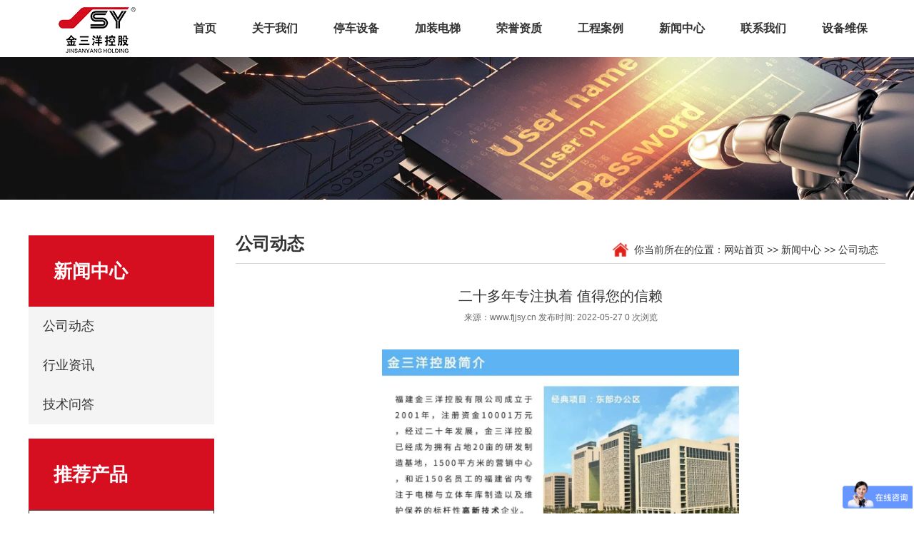

--- FILE ---
content_type: text/html; charset=utf-8
request_url: http://www.fjjsy.cn/content/125.html
body_size: 7443
content:

<!doctype html>
<html>
<head>
    <meta http-equiv="Content-Type" content="text/html; charset=utf-8" />
<title>二十多年专注执着 值得您的信赖_福建金三洋控股有限公司</title>
<meta name="Keywords" content="信赖" />
<meta name="Description" content="" />
<meta name="author" content="深圳市东方富海科技有限公司 fuhai360.com" />
<link href="//static2.fuhai360.com/global/common.css" rel="stylesheet" type="text/css" />

    
<meta name="viewport" content="width=device-width,initial-scale=1.0,maximum-scale=1,user-scalable=no" />
<meta http-equiv="Cache-Control" content="no-transform" />
<meta http-equiv="Cache-Control" content="no-siteapp" />
<meta name="applicable-device" content="pc,mobile">
<script src="//static2.fuhai360.com/global/js/jquery.min.js" type="text/javascript"></script>
<script src="//static2.fuhai360.com/global/js/swiper.min.js" type="text/javascript"></script>
<script src="//static2.fuhai360.com/global/js/jquery.js" type="text/javascript"></script>
<script src="//static2.fuhai360.com/global/js/jquery.num.js" type="text/javascript"></script>
<link href="//static2.fuhai360.com/global/swiper.min.css" rel="stylesheet" type="text/css">
<script src="//static2.fuhai360.com/n210910/js/jquery.SuperSlide.2.1.1.js" type="text/javascript"></script>
<script src="//static2.fuhai360.com/n210910/js/WeChat.js" type="text/javascript"></script>
<link href="//static2.fuhai360.com/n210910/css/style.css?ver=3" rel="stylesheet" type="text/css">
<style type="text/css">.logo_phone b,.four_text h3 b,.six_t h4,.seven_phone h4,.procuct_desc h1{color:#D60F20;}.nav li a.cur,.nav li a:hover,.banner .hd li.on,span.prev1,span.next1,.two_l,.three li:hover,.six_title h3,.six_title h3:before,.six_text a.more,.seven_l a.zx,.bottom li.dhzx,.page_n{background:#D60F20;}a.searchBtn{background-color:#D60F20;}.seven_r li:before{background-color:#D60F20;}.two_l li a{border:1px solid #D60F20;}.page_n li a{border:2px solid #D60F20;}.page_n li a.cur{background:#D60F20;}.tj_xw{background:#D60F20;}.product li:hover h3{background:#D60F20;}.procuct_con h3 span{border-bottom:3px solid #D60F20;}.nav li a{padding:0 25px;color:#fff;font-weight:bold;}.logo{background:none;}.navbox{float:right;background:none;margin-top:44px;}.header{position:fixed;width:100%;top:0;z-index:99;background:rgba(0,0,0,0.3);}.nav li a.cur,.nav li a:hover{background:none;color:#D60F20;}.one_c li{width:245px;}.search{background-color:#D60F20;}.cp_n{text-align:center;margin-bottom:20px;}.cp_n li{display:inline-block;}.cp_n li a{display:block;line-height:40px;color:#D60F20;border-radius:30px;padding:0 50px;font-size:16px;margin:0 20px;border:2px solid #D60F20;}.cp_n li.cur a{background:#D60F20;color:#fff;}.cp_c li{width:370px;float:left;margin:15px;}.cp_c li img{width:100%;display:block;height:250px;}.cp_c li p{text-align:center;line-height:30px;font-size:16px;white-space:nowrap;overflow:hidden;text-overflow:ellipsis;}.two{padding:0 0 40px;}.al li{width:280px;margin:0px 10px;float:left;background:#fff;position:relative;padding-bottom:70px;}.al_img{width:100%;height:225px;overflow:hidden;}.al li img{width:100%;height:100%;display:block;cursor:pointer;transition:all 0.6s;}.al li:hover img{transform:scale(1.1);}.al li h3{line-height:70px;text-align:center;font-size:18px;height:70px;font-weight:bold;overflow:hidden;white-space:nowrap;text-overflow:ellipsis;padding:0 2%;box-sizing:border-box;}.al li:after{content:'+';width:40px;height:40px;display:block;border-radius:50%;text-align:center;line-height:35px;font-size:30px;position:absolute;left:50%;margin-left:-20px;bottom:15px;background:#035084;color:#fff;}.al_qh a.prev_al,.al_qh a.next_al{width:35px;height:35px;line-height:34px;border:1px solid #fff;display:inline-block;font-size:20px;font-family:'楷体';margin:0 5px;color:#fff;}.al_qh{text-align:center;margin-top:50px;}.al:after{content:"";width:100%;bottom:0;height:250px;background:#D60F20;position:absolute;z-index:-1;}.al{padding:0;position:relative;}.page_t{background:#D60F20;}.tj_xw,.page_n{background:none;}.page_n li a:hover{background:#D60F20;}.footer ul:first-child{padding:0;width:200px;}.footer ul:first-child img{margin-top:50px;}.page_n li a{background:#fff;color:#333;}.page_n li a:hover{color:#fff;}.page_n{background:none;}.pa_n{border:0;}.search{display:none;}.cp{padding-top:40px;}.al_qh,.al:after,.al li:after{display:none;}.al_img{height:auto;}.al li{width:380px;padding-bottom:0;}.tj_xw{color:#333;}.tj_xw li:before{border-left:5px solid #333;}.tj_xw li{border-bottom:1px dashed #333;}.cpfl li{width:33.33%;float:left;overflow:hidden;color:#fff;}.cpfl li:nth-child(n+4){width:50%;}.cpfl li a{display:block;position:relative;}.cpfl li img{width:100%;display:block;}.cpfl_text{position:absolute;z-index:3;bottom:0;left:0;width:100%;padding:8% 6%;-webkit-transition:.4s;transition:.4s;}.cpfl_text h3{font-size:18px;display:block;margin-bottom:10px;font-weight:bold;}.cpfl_text h5{font-size:14px;position:relative;}.cpfl_text h5:after{content:"";display:inline-block;border-left:5px solid #fff;border-top:5px solid transparent;border-bottom:5px solid transparent;}.cpfl li a:before{content:"";position:absolute;width:100%;height:100%;top:0;left:0;z-index:0;-webkit-transition:.3s;transition:.3s;background-color:rgba(0,0,0,.44);}.cpfl_t{position:absolute;z-index:3;top:50%;left:0;visibility:hidden;width:100%;-webkit-transition:.5s;transition:.5s;-webkit-transform:translateY(50%);-ms-transform:translateY(50%);transform:translateY(50%);text-align:center;opacity:0;}.cpfl li:hover .cpfl_t{visibility:visible;-webkit-transform:translateY(-50%);-ms-transform:translateY(-50%);transform:translateY(-50%);opacity:1;}.cpfl_t h4{font-size:18px;font-weight:bold;line-height:50px;position:relative;display:inline-block;overflow:hidden;padding:0 45px;color:#fff;border:5px solid #D60F20;border-radius:30px;background-color:#D60F20;}.cpfl_t h4:before{position:absolute;top:1%;left:1%;right:1%;bottom:1%;content:'';border:1px solid #fff;border-radius:30px;}.cpfl_t h4:after{content:"";display:inline-block;border-left:5px solid #fff;border-top:5px solid transparent;border-bottom:5px solid transparent;margin-left:10px;}.cpfl li:hover .cpfl_text{-webkit-transform:translateY(100%);-ms-transform:translateY(100%);transform:translateY(100%);opacity:0;}.cpfl li:hover a:before{background-color:rgba(0,0,0,0);}.cpfl{padding-top:40px;}.gywm{position:relative;padding:50px 0;background-size:100% !important;}.gywm_l{width:580px;float:right;background:rgba(0,0,0,0.5);color:#fff;padding:20px;box-sizing:border-box;}.gywm_l h4{font-size:36px;font-weight:bold;line-height:50px;}.gywm_l h3{font-size:18px;line-height:30px;}.gywm_l h3:after{content:"";width:100px;height:1px;background:#fff;display:block;margin:20px 0;}.gywm_text{font-size:14px;line-height:24px;text-align:justify;}.gywm_text p{text-indent:2em;}.gywm_l ul{background:#D60F20;margin-top:15px;overflow:hidden;}.gywm_l li{width:33.33%;float:left;text-align:center;padding:10px 0;}.gywm_l li p{font-size:14px;line-height:36px;}.gywm_l li h5{font-size:14px;}.gywm_l li h5 b{font-size:40px;line-height:50px;}.gywm_r{width:580px;float:left;}.gywm_r iframe{width:100%;display:block;height:496px;}.product li:nth-child(3n){margin-right:20px;}.product li{width:445px;}.product li:nth-child(2n){margin-right:0;}.page_n ul{padding:0;}.page_n li a{margin:0;border:0;background:#F4F4F4;}.pa_n{margin-top:20px;background:none;}.pa_n .page_t{display:none;}.pa_n ul{padding:0;text-align:center;}.pa_n li{display:inline-block;}.pa_n li a{color:#D60F20;border-radius:20px;margin:0 10px;padding:0 40px;}.pa_n li a.cur{color:#fff;}.nav li ul{background:#fff;}.nav li ul li a{color:#333;line-height:50px;}.page_n li a{height:55px;line-height:55px;text-align:left;padding-left:20px;}.tj_xw li{line-height:40px;}.page_n.pa_n li a{height:40px;line-height:40px;text-align:center;padding:0 40px;}.gywm_l ul{background:none;}.page_con img{height:auto;}.footer li:hover{color:#dc0000;}.footer li{color:#fff;}.main_next{display:none;}.header,.nav li ul{background:rgba(255,255,255,0.3);}.navbox{margin-top:0;}.nav li a{line-height:110px;color:#333;}.nav li ul li a{border-top:0;}.header{position:relative;}.procuct_con iframe{height:320px;}.header,.nav li ul{background:#fff;}.product li img{height:auto;}.page_n li a.cur{color:#fff;}.product li{width:386px;}.product li:nth-child(2n){margin-right:20px;}.product li:nth-child(3n){margin-right:0;}.gywm{background:#F5F2F5 !important;}.footer_bottom{background:#515151;}.footer{background:#515151;border-bottom:1px solid #666;}.procuct_con{max-width:700px;margin:0 auto;}.logo_img{height:80px;line-height:80px;}.nav li a{line-height:80px;}.footer{padding:40px 0;}.footer ul h3{margin-bottom:10px;}.ewm{padding:40px 0;}.gywm_r video{width:100%;height:496px;display:block;}video{background:#000;}.procuct_con video{width:100%;display:block;margin:10px auto;}.procuct_con{max-width:none;}@media only screen and (max-width:768px){.logo{background:#1b1a20;}.navbox{margin-top:0;}.header{position:relative;}.page_n{border:0;text-align:center;}.page_n li{width:32%;float:none;display:inline-block;}.page_n li a{background:none;color:#D60F20;text-align:center;padding-left:0;}.page_n li a.cur{color:#fff;}.page_n.pa_n li a{color:#fff;padding:0;margin:0 2px;font-size:12px;background:#D60F20;}.page_n.pa_n li{width:24%;}.cp_n{margin-bottom:0;}.cp_n li{width:20%;}.cp_n li a{margin:0 1%;border:1px solid #D60F20;font-size:12px;line-height:30px;padding:0;white-space:nowrap;overflow:hidden;text-overflow:ellipsis;}.cp_c li{width:100%;float:none;margin:10px 0 0;}.cp_c li img{height:230px;}.cp_c li p{font-size:14px;}.al li{width:170px;padding-bottom:30px;}.al_img{height:130px;}.al li h3{font-size:14px;line-height:30px;height:30px;}.al li:after{width:20px;height:20px;line-height:20px;font-size:19px;bottom:10px;}.al_qh{margin-top:20px;}.al_qh a.prev_al,.al_qh a.next_al{width:30px;height:30px;line-height:30px;}.al:after{height:150px;}.cpfl li:nth-child(5){width:100%;}.cpfl li{width:50%;}.cpfl_text h3{font-size:16px;margin-bottom:0;}.cpfl_text h5{font-size:13px;}.cpfl{padding-top:20px;}.gywm{padding:20px 0;}.gywm_l{width:100%;float:none;padding:10px;}.gywm_l h4{font-size:20px;line-height:30px;}.gywm_l h3{font-size:16px;line-height:26px;}.gywm_l h3:after{width:50px;margin:10px 0;}.gywm_l ul{margin-top:10px;}.gywm_l li h5 b{font-size:24px;line-height:30px;}.gywm_r{width:100%;float:none;margin-top:10px;}.gywm_r iframe{height:200px;}.product li{width:49%;}.product li:nth-child(3n){margin-right:2%;}.product li:nth-child(2n){margin-right:0;}.cpfl li img{height:140px;}.cpfl_t h4{font-size:15px;padding:0 20px;}.gywm_text p:nth-child(n+2){display:none;}.one_c li{width:160px;}.one_c li img{width:100%;height:auto;display:block;}.logo{background:none;}.navs b{background:#333;}.navbox{background:rgba(0,0,0,0.5);}.nav{background:#fff;}.nav li a{padding:0;line-height:55px;border-bottom:1px solid #eee;}.procuct_con img{height:auto;}.procuct_con iframe{width:100%;}.logo_img{height:60px;line-height:60px;}.one{padding:0 0 30px;}.gywm_r video{height:200px;}}</style>
<script>
var _hmt = _hmt || [];
(function() {
  var hm = document.createElement("script");
  hm.src = "https://hm.baidu.com/hm.js?9dd1dcff08cf946c5814858375477a7f";
  var s = document.getElementsByTagName("script")[0]; 
  s.parentNode.insertBefore(hm, s);
})();
</script>


</head>
<body>
<!--头部开始-->
    <div class="header">
        <!--顶部文字-->
        

        <!--logo-->
        <div class="logo">
            <div class="container block">
                <!---->
                <div class="logo_img">
                    <a href="/" title="福建金三洋控股有限公司"><img src="http://img01.fuhai360.com/--49/49079/202111/202111261638311153.png" alt="福建金三洋控股有限公司" /></a>
                </div>
                <!---->
                
                <div class="navs">
                    <b></b>
                    <b></b>
                    <b></b>
                </div>
           
        
        <!--菜单-->
        <div class="navbox">
            <div class="nav_button"></div>
            <ul class='nav'><li><a href="/">首页</a></li><li><a href="/gsjj.html">关于我们</a><ul><li><a href="/qywh.html">企业文化</a></li><li><a href="/zzjg.html">组织架构</a></li><li><a href="/fm.html">公司风貌</a></li></ul></li><li><a href="/product-1012.html">停车设备</a><ul><li><a href="/product-1005.html">升降横移类</a></li><li><a href="/product-1007.html">简易升降类</a></li><li><a href="/product-1009.html">垂直循环类</a></li><li><a href="/product-1006.html">垂直升降类</a></li><li><a href="/product-1008.html">平面移动类</a></li></ul></li><li><a href="/product-1014.html">加装电梯</a></li><li><a href="/txrz.html">荣誉资质</a><ul><li><a href="/txrz.html">资质体系认证</a></li><li><a href="/zlrz.html">荣誉质量认证</a></li><li><a href="/zlzs.html">发明专利证书</a></li></ul></li><li><a href="/product-1010.html">工程案例</a></li><li><a href="/article.html">新闻中心</a><ul><li><a href="/article-1001.html">公司动态</a></li><li><a href="/article-1002.html">行业资讯</a></li><li><a href="/article-1011.html">技术问答</a></li></ul></li><li><a href="/contact.html">联系我们</a><ul><li><a href="/rcln.html">人才理念</a></li><li><a href="/ly.html">在线留言</a></li><li><a href="/jrwm.html">加入我们</a></li></ul></li><li><a href="/sbwb.html">设备维保</a></li></ul>
        </div>
 </div>
    </div>
</div>
    <script>
        $('.navs').click(function() {
            $(".navbox").show();
            $(".navs_ul").animate({
                right: 0,
            }, 300);
        });
        $(".nav_button").click(function() {
            $(".navbox").hide();
            $(".navs_ul").animate({
                right: '-100%',
            }, 300);

        })
    </script>
    <script type="text/javascript">
        $(function() {
            var cururl = window.location.pathname;
            $(".nav li a,.navbox li a").each(function() {
                var url = $(this).attr("href");
                if (cururl.toUpperCase() == url.toUpperCase()) {
                    $(this).addClass("cur");
                    return;
                }
            });
        });
    </script>
    <!--头部结束-->

    <!--新闻banner-->
    <div class="page_banner">
       <img src="http://img01.fuhai360.com/--49/49079/202111/202111231108334754.png" alt="" />
    </div>
    <!--搜索-->
    <div class="search">
        <div class="container block">
            <input type="text" name="kw" class="input" value="请输入关键词">
            <a href="#" class="searchBtn">搜索</a>
        </div>
    </div>
    <!---->
    <div class="page">
        <div class="container block">
            <!--左侧-->
            <div class="page_l">
                <!--新闻导航（内页）-->
                <div class="page_n">
                    <div class="page_t">
                        <h3>新闻中心</h3>
                        <p></p>
                    </div>
                    <ul>
                        <li><a href='/article-1001.html'>公司动态</a></li> <li><a href='/article-1002.html'>行业资讯</a></li> <li><a href='/article-1011.html'>技术问答</a></li>
                    </ul>
                </div>
                <!--推荐产品-->
                <div class="tj_cp">
                    <div class="page_t">
                         <h3>推荐产品</h3>
                        <p></p>
                    </div>
                    <ul>
                       <li><a href='/item/44.html'><div class=‘tj_cp_img’><img src='http://img01.fuhai360.com/--49/49079/202208/202208100954036459.jpg' alt='半层入户' /></div><h3>半层入户</h3></a></li><li><a href='/item/43.html'><div class=‘tj_cp_img’><img src='http://img01.fuhai360.com/--49/49079/202208/202208100951479584.jpg' alt='平层入户' /></div><h3>平层入户</h3></a></li><li><a href='/item/40.html'><div class=‘tj_cp_img’><img src='http://img01.fuhai360.com/--49/49079/202111/202111271659287927.jpg' alt='福建进出口银行' /></div><h3>福建进出口银行</h3></a></li>
                    </ul>
                </div>
            </div>
            <!--右侧-->
            <div class="page_r">
                <!--位置-->
                <div class="tip block">
                    <div class="tip_l">
                        公司动态
                    </div>
                    <div class="tip_r">
                        你当前所在的位置：<a href="/">网站首页</a> >> <a href="/article.html">新闻中心</a>
                        <em> >> </em>公司动态
                    </div>
                </div>
                <!--新闻详情-->
            <div class="article_item">
                <div class="article_title">
                    二十多年专注执着 值得您的信赖
                </div>
                <div class="info"><span>来源：<a href='http://www.fjjsy.cn' target='_blank'>www.fjjsy.cn</a></span> <span>发布时间: 2022-05-27</span> <span>0 次浏览</span></div>
                <div class="article_con">
                    <p style="text-align:center;">
	<img src="http://img01.fuhai360.com/--49/49079/202205/202205271153327636.jpg" alt="" width="500" height="351" title="" align="" /><img src="http://img01.fuhai360.com/--49/49079/202205/202205271153340917.jpg" alt="" width="500" height="371" title="" align="" /><img src="http://img01.fuhai360.com/--49/49079/202205/202205271153348417.jpg" alt="" width="500" height="351" title="" align="" /><img src="http://img01.fuhai360.com/--49/49079/202205/202205271153361698.jpg" alt="" width="500" height="362" title="" align="" /><img src="http://img01.fuhai360.com/--49/49079/202205/202205271153366542.jpg" alt="" width="500" height="359" title="" align="" /><img src="http://img01.fuhai360.com/--49/49079/202205/202205271153373417.jpg" alt="" width="500" height="450" title="" align="" /><img src="http://img01.fuhai360.com/--49/49079/202205/202205271153377480.jpg" alt="" width="500" height="371" title="" align="" /><img src="http://img01.fuhai360.com/--49/49079/202205/202205271153383574.jpg" alt="" width="500" height="359" title="" align="" /><img src="http://img01.fuhai360.com/--49/49079/202205/202205271153384511.jpg" alt="" width="500" height="312" title="" align="" /><img src="http://img01.fuhai360.com/--49/49079/202205/202205271153385292.jpg" alt="" width="500" height="392" title="" align="" /><img src="http://img01.fuhai360.com/--49/49079/202205/202205271153386855.jpg" alt="" width="500" height="374" title="" align="" /><img src="http://img01.fuhai360.com/--49/49079/202205/202205271153387949.jpg" alt="" width="500" height="384" title="" align="" />
</p>
<p style="text-align:center;">
	<img src="http://img01.fuhai360.com/--49/49079/202205/202205271155276855.jpg" alt="" width="500" height="309" title="" align="" /><img src="http://img01.fuhai360.com/--49/49079/202205/202205271155278105.jpg" alt="" width="500" height="356" title="" align="" /><img src="http://img01.fuhai360.com/--49/49079/202205/202205271155279355.jpg" alt="" width="500" height="287" title="" align="" /><img src="http://img01.fuhai360.com/--49/49079/202205/202205271155281699.jpg" alt="" width="500" height="373" title="" align="" /><img src="http://img01.fuhai360.com/--49/49079/202205/202205271155284043.jpg" alt="" width="500" height="286" title="" align="" /><img src="http://img01.fuhai360.com/--49/49079/202205/202205271155285137.jpg" alt="" width="500" height="322" title="" align="" /><img src="http://img01.fuhai360.com/--49/49079/202205/202205271155286543.jpg" alt="" width="500" height="421" title="" align="" />
</p>
                </div>
                <!--上下-->
                <div class="main_next">
                    <span class="prevrecord"><b>上一条:</b><a href="/content/126.html">
                            金三洋停车 | 荣膺“中国停车行业企业信用评价AAA级信用企业”</a>
                    </span>
                    <span class="nextrecord"><b>下一条:</b><a href="/content/124.html">
                            立体车库比普通停车场好的优势</a>
                    </span>
                </div>
            </div>
            <!--相关-->
                <div class="xgwz">
                    
                    <h4 class="related">
                        <span>【相关文章】</span></h4>
                    <div class='relatedlist'>
                        <ul class="relate_news">
                            
                            <li><a href='/content/124.html'
                                title='立体车库比普通停车场好的优势' target="_self">
                                立体车库比普通停车场好的优势</a></li>
                            
                            <li><a href='/content/123.html'
                                title='无避让立体车库的介绍' target="_self">
                                无避让立体车库的介绍</a></li>
                            
                            <li><a href='/content/122.html'
                                title='智能停车场系统的特点有哪些？' target="_self">
                                智能停车场系统的特点有哪些？</a></li>
                            
                            <li><a href='/content/121.html'
                                title='正确的立体车库停车方式有哪些？' target="_self">
                                正确的立体车库停车方式有哪些？</a></li>
                            
                            <li><a href='/content/120.html'
                                title='立体车库能有效解决智能停车问题的原因' target="_self">
                                立体车库能有效解决智能停车问题的原因</a></li>
                            
                        </ul>
                    </div>
                </div>
                <div class="xgcp">
                    
                    <h4 class="related">
                        <span>【相关产品】</span></h4>
                    <div class='relatedlist'>
                        <ul class="relate_pr">
                            
                            <li class='product-list'><a href='/item/38.html'
                                title='福州中联滨江大厦' target="_self">
                                <img src="http://img01.fuhai360.com/--49/49079/202111/202111221155221213.jpg" />
                                <p>福州中联滨江大厦</p>
                            </a></li>
                            
                            <li class='product-list'><a href='/item/39.html'
                                title='福州东升新城' target="_self">
                                <img src="http://img01.fuhai360.com/--49/49079/202111/202111241627075720.png" />
                                <p>福州东升新城</p>
                            </a></li>
                            
                            <li class='product-list'><a href='/item/40.html'
                                title='福建进出口银行' target="_self">
                                <img src="http://img01.fuhai360.com/--49/49079/202111/202111271659287927.jpg" />
                                <p>福建进出口银行</p>
                            </a></li>
                            
                            <li class='product-list'><a href='/item/41.html'
                                title='恒荣九洲悦城公馆' target="_self">
                                <img src="http://img01.fuhai360.com/--49/49079/202112/202112011411237522.png" />
                                <p>恒荣九洲悦城公馆</p>
                            </a></li>
                            
                            <li class='product-list'><a href='/item/42.html'
                                title='佳禾盛世名城' target="_self">
                                <img src="http://img01.fuhai360.com/--49/49079/202112/202112011408585315.png" />
                                <p>佳禾盛世名城</p>
                            </a></li>
                            
                        </ul>
                    </div>
                    
                </div>
            </div>
        </div>
    </div>
<!--底部内容-->
<div class="footer">
        <div class="container block">
            <ul>
	<img src="http://img01.fuhai360.com/--49/49079/202111/202111171010436864.png" /> 
</ul>
<ul>
	<h3>
		<span style="color:#000000;"></span><a href="/gsjj.html">关于我们</a> 
	</h3>
	<li>
		<span style="color:#000000;">&nbsp;</span><a href="/gsjj.html">公司简介</a> 
	</li>
	<li>
		<span style="color:#FFFFFF;">&nbsp;</span><a href="/qywh.html">企业文化</a> 
	</li>
	<li>
		<span style="color:#000000;">&nbsp;</span><a href="/zzjg.html">组织架构</a> 
	</li>
	<li>
		<span style="color:#000000;">&nbsp;</span><a href="/fm.html">公司风貌</a> 
	</li>
	<li>
		<span style="color:#000000;">&nbsp;</span><a href="/txrz.html">荣誉资质</a> 
	</li>
</ul>
<ul>
	<h3>
		<span style="color:#000000;"></span><a href="/contact.html">联系我们</a> 
	</h3>
	<li>
		<span style="color:#000000;">&nbsp;</span><a href="/contact.html">联系我们</a> 
	</li>
	<li>
		<span style="color:#000000;">&nbsp;</span><a href="/rcln.html">人材理念</a> 
	</li>
	<li>
		<span style="color:#000000;">&nbsp;</span><a href="/ly.html">在线咨询</a> 
	</li>
	<li>
		<span style="color:#000000;">&nbsp;</span><a href="/jrwm.html">加入我们</a> 
	</li>
	<li>
		<span style="color:#000000;">&nbsp;</span><a href="/article.html">新闻中心</a> 
	</li>
</ul>
<ul>
	<h3>
		<span style="color:#000000;"></span><a href="/product.html">停车设备</a> 
	</h3>
	<li>
		<span style="color:#000000;"></span><a href="/product-1005.html">升降横移类</a> 
	</li>
	<li>
		<span style="color:#000000;"></span><a href="/product-1007.html">简易升降类</a> 
	</li>
	<li>
		<span style="color:#000000;"></span><a href="/product-1009.html">垂直循环类</a> 
	</li>
	<li>
		<span style="color:#000000;"></span><a href="/product-1006.html">垂直升降类</a> 
	</li>
	<li>
		<span style="color:#000000;"></span><a href="/product-1008.html">平面移动类</a> 
	</li>
</ul>
<div class="ewm">
	<img src="http://img01.fuhai360.com/--49/49079/202111/202111301550411466.png" alt="" /> 
	<p>
		<span style="color:#000000;"></span><span style="font-size:14px;">扫一扫，关注我们</span> 
	</p>
</div>
        </div>
    </div>
    <!---->
    <div class="footer_bottom">
        <div class="container">
            <span style="color:#FFFFFF;">声明：部分素材源于网络，如有侵权，告知我们删除！&nbsp; &nbsp;版权所有：福建金三洋控股有限公司&nbsp; &nbsp; &nbsp;备案号：</span><a href="https://beian.miit.gov.cn/" target="_blank"><span style="color:#FFFFFF;">闽ICP备2023006603号-1</span></a>
        </div>
    </div>
<!---->
 <div class="bottom">
        <ul>
  
         <li class="wxs">
                <a class="weixin" data-inline="true">
                    <img src="//static2.fuhai360.com/n210910/images/b_wx.png">微信
                </a></li>
            <li  class="dhzx">
               <a href="tel:13950424386" data-inline="true">
                    <img src="//static2.fuhai360.com/n210910/images/b_dh.png">电话
                </a>
            </li>
           
        </ul>
    </div>
 <script>
        $('.weixin').click(function () {
            $(".Tc").show();
        });
        $(".Tc_gb").click(function () {
            $(".Tc").hide();
        })
    </script>
    <script>
        $(document).ready(function () {
            var clipboard = new Clipboard('#copy_btn');
            clipboard.on('success', function (e) {
                alert("微信号复制成功", 1500);
                window.location.href = 'weixin://';
                e.clearSelection();
                console.log(e.clearSelection);
            });
        });    
    </script>
    <script type="text/javascript">
        $(function () {
            var cururl = window.location.pathname;
            $(".page_n li a").each(function () {
                var url = $(this).attr("href");
                if (cururl.toUpperCase() == url.toUpperCase()) {
                    $(this).addClass("cur");
                    return;
                }
            });
        });
    </script>
<script type="text/javascript">
        //搜索
        $(".search input").focus(function() {
            $(this).addClass("focus");
            if ($(this).attr("value") == '请输入关键词') {
                $(this).attr("value", "")
            } else {
                $(this).addClass("hasContent");
            }
        }).blur(function() {
            $(this).removeClass("focus");
            if ($(this).attr("value") == '') {
                $(this).attr("value", "请输入关键词");
                $(this).removeClass("hasContent");
            } else {
                $(this).addClass("hasContent");
                $("a.searchBtn").attr("href", "/product.html?key=" + $(this).attr("value"))
            }
        })
    </script>

    <script type="text/javascript">
    //footer
    /*返回顶部*/
    ; (function ($) {
        $.fn.backTop = function (o) {
            var defaults = {
                'right': 200,
                'bottom': 100
            };
            o = $.extend({}, defaults, o);
            var sHtml = '<div id="backTop" style="width:50px;height:50px; position:fixed;right:' + o.right + 'px; bottom:' + o.bottom + 'px;cursor:pointer;display:none;"><img src="//static2.fuhai360.com/n210910/images/footer.png" style="width:28px;height:48px;" /></div>';
            $(document.body).append(sHtml);
            $(window).scroll(function () {  //只要窗口滚动,就触发下面代码 
                var scrollt = document.documentElement.scrollTop + document.body.scrollTop; //获取滚动后的高度 
                if (scrollt > 200) {  //判断滚动后高度超过200px,就显示  
                    $("#backTop").fadeIn(400); //淡出     
                } else {
                    $("#backTop").stop().fadeOut(400); //如果返回或者没有超过,就淡入.必须加上stop()停止之前动画,否则会出现闪动   
                }
            });
            $("#backTop").click(function () { //当点击标签的时候,使用animate在200毫秒的时间内,滚到顶部
                $("html,body").animate({ scrollTop: "0px" }, 200);
            });
        };
    })(jQuery);
    //
    $(this).backTop({ right: 20, bottom: 128 });//返回顶部
</script>
<script type="text/javascript">
(function(){
    var bp = document.createElement('script');
    var curProtocol = window.location.protocol.split(':')[0];
    if (curProtocol === 'https') {
        bp.src = 'https://zz.bdstatic.com/linksubmit/push.js';
    }
    else {
        bp.src = 'http://push.zhanzhang.baidu.com/push.js';
    }
    var s = document.getElementsByTagName("script")[0];
    s.parentNode.insertBefore(bp, s);
})();
</script>
</body>
</html>

--- FILE ---
content_type: text/css
request_url: http://static2.fuhai360.com/n210910/css/style.css?ver=3
body_size: 6092
content:
html,
body {
    margin: 0;
    padding: 0;
    position: relative;
    font: 14px/24px "Microsoft YaHei", Arial, "宋体", Helvetica, sans-serif, Verdana;
    color: #5a5a5a;
    overflow-x: hidden;
    color: #333;
}

ul,
li,
p,
img,
b,
ol,
em,
h1,
h2,
h3,
h4,
h5,
h6,
dl,
dd,
dt {
    list-style-type: none;
    margin: 0;
    padding: 0;
    border: none;
    font-style: normal;
    text-decoration: none;
    font-weight: initial;
}

a,
a:visited,
a:link {
    color: inherit;
    text-decoration: none;
}

#dituContent img {
    max-width: none;
}

img {
    max-width: 100%;
}

.container {
    width: 1200px;
    margin: auto;
}

.block:after {
    content: "";
    display: block;
    clear: both;
}

.fl {
    float: left;
}

.fr {
    float: right;
}

.clear {
    clear: both;
}


/*颜色*/

.logo_phone b,
.four_text h3 b,
.six_t h4,
.seven_phone h4,
.procuct_desc h1 {
    color: #DA251D;
}

.nav li a.cur,
.nav li a:hover,
.banner .hd li.on,
span.prev1,
span.next1,
.two_l,
.three li:hover,
.six_title h3,
.six_title h3:before,
.six_text a.more,
.seven_l a.zx,
.bottom li.dhzx,
.page_n {
    background: #DA251D;
}

a.searchBtn {
    background-color: #DA251D;
}

.seven_r li:before {
    background-color: #DA251D;
}

.two_l li a {
    border: 1px solid #c52718;
}

.page_n li a {
    border: 2px solid #c3231e;
}

.page_n li a.cur {
    background: #c3231e;
}

.tj_xw {
    background: #dc251c;
}

.product li:hover h3 {
    background: #dc251c;
}

.procuct_con h3 span {
    border-bottom: 3px solid #DA251D;
}


/**/

.flink {
    background: #000;
    line-height: 36px;
    color: #fff;
    height: 36px;
    overflow: hidden;
}

.flink_t {
    float: left;
    margin-right: 10px;
}

.flink_c a {
    display: inline-block;
    margin: 0 5px;
}


/**/

.Tc {
    display: none;
    width: 100%;
    height: 100%;
    position: fixed;
    z-index: 9999;
    background: rgba(0, 0, 0, 0.5);
    top: 0px;
    left: 0px;
}

.Tcs {
    background: #fff;
    width: 70%;
    height: auto;
    position: absolute;
    left: 50%;
    margin-left: -35%;
    top: 50%;
    margin-top: -171.5px;
    border-radius: 10px;
    padding: 20px 10px;
    box-sizing: border-box;
    text-align: center;
    color: #666;
    line-height: 30px;
}

.Tc_gb {
    position: absolute;
    right: 0px;
    width: 30px;
    height: 30px;
    font-size: 30px;
    text-align: center;
    top: 0px;
    transform: rotate( 45deg);
    -ms-transform: rotate(45deg);
    -webkit-transform: rotate( 45deg);
}

.Tcs img {
    width: 100px;
    height: 100px;
    display: block;
    margin: 0 auto 5px;
    box-shadow: 0px 0px 3px 3px #eee;
}

.Tcs .Tc_dt {
    width: 150px;
    height: auto;
    margin: 15px auto 0;
    display: block;
    box-shadow: initial;
}

#weixin {
    line-height: 30px;
    display: inline-block;
    font-size: 15px;
}

#copy_btn {
    background: #000;
    border: none;
    line-height: 30px;
    width: 100px;
    color: #fff;
    border-radius: 5px;
    margin: 5px auto 0px;
}

.Tcs p {
    line-height: 30px;
}


/**/

.xgwz,
.xgcp {
    padding: 15px;
    box-sizing: border-box;
    margin-top: 30px;
    border: 1px solid #ccc;
}


/**/

h4.related {
    border-bottom: 1px dashed #ccc;
    font-size: 20px;
    line-height: 40px;
}

h4.related span {
    display: inline-block;
}

.relatedlist {
    margin: 0;
    padding: 10px 0;
    overflow: hidden;
}

ul.relate_news li a {
    color: inherit;
    display: block;
    border-bottom: 1px dashed #ccc;
    height: 40px;
    line-height: 40px;
    overflow: hidden;
    text-overflow: ellipsis;
    white-space: nowrap;
}

ul.relate_pr li {
    width: 20%;
    float: left;
}

ul.relate_pr li a {
    color: inherit;
    display: block;
    margin: 5px;
    text-align: center;
    line-height: 30px;
}

ul.relate_pr li img {
    width: 100%;
    display: block;
    height: 100px;
}

ul.relate_pr p {
    white-space: nowrap;
    overflow: hidden;
    text-overflow: ellipsis;
}


/**/

.top {
    border-bottom: 1px solid #36383c;
    height: 40px;
    font-size: 12px;
    line-height: 40px;
    background: #1b1a20;
    color: #999;
}

.logo {
    color: #fff;
    background: #1b1a20;
    position: relative;
}

.logo_img {
    float: left;
    height: 110px;
    line-height: 110px;
}

.logo_img img {
    display: inline-block;
    vertical-align: middle;
    max-height: 100%;
}

.logo_text {
    line-height: 30px;
    font-size: 20px;
    border-left: 1px solid #36383c;
    padding-left: 15px;
    margin: 26px 0 0 20px;
    float: left;
}

.logo_text h3 {
    font-weight: bold;
    font-size: 20px;
    line-height: 30px;
}

.logo_phone {
    float: right;
    position: relative;
    margin-top: 26px;
    padding-left: 55px;
    line-height: 30px;
}

.logo_phone img {
    position: absolute;
    height: 40px;
    left: 0;
    top: calc(50% - 20px);
}

.logo_phone p {
    font-size: 14px;
    color: #999;
}

.logo_phone b {
    font-size: 25px;
    font-weight: 600;
}

.navs {
    position: absolute;
    right: 10px;
    top: calc(50% - 13px);
    display: none;
}

.navs b {
    display: block;
    background: #fff;
    width: 20px;
    height: 2px;
    margin: 5px;
}


/**/

.navbox {
    line-height: 44px;
    color: #333;
    background-color: #e4e4e6;
}

.nav li {
    display: inline-block;
    position: relative;
}

.nav li a {
    font-size: 16px;
    display: block;
    padding: 0 50px;
}

.nav li ul {
    position: absolute;
    z-index: 99;
    width: 100%;
    background: #e4e4e6;
    display: none;
}

.nav li a.cur,
.nav li a:hover {
    color: #fff;
}

.nav li ul li {
    display: block;
}

.nav li ul li a {
    padding: 0;
    text-align: center;
    font-size: 14px;
    line-height: 40px;
    border-top: 1px dashed #f5f5f5;
}

.nav li:hover ul {
    display: block;
}


/**/

.max_banner {
    position: relative;
    display: none;
}

.max_banner li img {
    width: 100%;
    display: block;
}

.banner {
    position: relative;
}

.banner .bd li img {
    width: 100%;
    display: block;
}

.banner .hd {
    position: absolute;
    width: 100%;
    bottom: 0;
    text-align: center;
}

.banner .hd li {
    display: inline-block;
    width: 8px;
    height: 8px;
    border-radius: 50%;
    font-size: 0px;
    background: #000;
    opacity: .2;
}

.banner .hd li.on {
    opacity: 1;
}


/**/

.search {
    color: #fff;
    font-size: 12px;
    background-color: #333;
    height: 46px;
    line-height: 46px;
    text-align: right;
}

.search input {
    width: 200px;
    height: 25px;
    border: 1px solid #ccc;
    vertical-align: middle;
    color: #666;
    background-color: #fff;
    padding-left: 5px;
    box-sizing: border-box;
    display: inline-block;
    font-size: 12px;
}

a.searchBtn {
    width: 80px;
    height: 25px;
    line-height: 25px;
    font-size: 14px;
    color: #fff;
    border: none;
    vertical-align: middle;
    text-align: center;
    display: inline-block;
}


/**/

.bg {
    position: absolute;
    width: 100%;
    height: 100%;
    top: 0;
    left: 0;
    z-index: -1;
    overflow: hidden;
}

.bg img {
    width: 100%;
    display: block;
    min-height: 100%;
}

.title {
    text-align: center;
}

.title h3 {
    font-size: 40px;
    font-weight: 600;
    color: #333;
    line-height: 52px;
}

.title h3:before,
.title h3:after {
    content: "";
    display: inline-block;
    width: 21px;
    height: 1px;
    background-color: #6f7682;
    margin: 10px;
}

.title p {
    text-align: center;
    font-size: 14px;
    color: #999;
    margin: 10px 0 50px;
    line-height: 20px;
}


/**/

.one_bg {
    background-size: 100% 100% !important;
}

.one .bg {
    display: none;
}

.one {
    position: relative;
    padding: 60px 0;
}

.one_c {
    position: relative;
    padding: 0 50px;
}

.one_c li {
    width: 190px;
    float: left;
    text-align: center;
    background-color: #fff;
    border: 1px dashed #ccc;
    margin: 0 15px;
    box-sizing: border-box;
}

span.prev1 {
    left: 0;
}

span.next1 {
    right: 0;
}

span.prev1,
span.next1 {
    width: 30px;
    height: 70px;
    line-height: 70px;
    text-align: center;
    font-size: 36px;
    font-family: "宋体";
    color: #fff;
    position: absolute;
    top: calc(50% - 35px);
    text-shadow: #fff 1px 0 0, #fff 0 1px 0, #fff -1px 0 0, #fff 0 -1px 0;
    -webkit-text-shadow: #fff 1px 0 0, #fff 0 1px 0, #fff -1px 0 0, #fff 0 -1px 0 0 BLACK;
    -moz-text-shadow: #fff 1px 0 0, #fff 0 1px 0, #fff -1px 0 0, #fff 0 -1px 0;
    cursor: pointer;
}


/**/

.two {
    padding: 40px 0 60px;
}

.two_l {
    width: 260px;
    float: left;
    color: #fff;
}

.two_l_t {
    background: #333;
    position: relative;
    text-align: center;
    padding: 30px 0 15px;
    z-index: 0;
    margin-bottom: 40px;
}

.two_l_t h3 {
    font-size: 40px;
    font-weight: 600;
    line-height: 50px;
}

.two_l_t p {
    font-size: 12px;
    line-height: 20px;
}

.two_l_t:before {
    content: "";
    border-right: 260px solid #393939;
    border-bottom: 115px solid transparent;
    position: absolute;
    top: 0;
    right: 0;
    z-index: -1;
}

.two_l_t h3:before {
    content: "";
    position: absolute;
    width: 124px;
    height: 40px;
    border: 10px solid rgba(102, 102, 102, 0.9);
    top: -20px;
    border-bottom: 0;
    box-sizing: border-box;
    left: calc(50% - 62px);
}

.two_l_t h3:after {
    content: "";
    position: absolute;
    width: 124px;
    height: 40px;
    border: 10px solid rgba(102, 102, 102, 0.9);
    bottom: -20px;
    border-top: 0;
    box-sizing: border-box;
    left: calc(50% - 62px);
}

.two_l li {
    margin: 0 10px 20px;
}

.two_l li a {
    display: block;
    font-size: 18px;
    line-height: 39px;
    font-weight: 600;
    text-align: center;
    white-space: nowrap;
    overflow: hidden;
    text-overflow: ellipsis;
}

.two_l li li {
    margin: 0;
    float: left;
    width: 50%;
}

.two_l li li a {
    border: 0;
    font-weight: normal;
    font-size: 14px;
    line-height: 28px;
}

.two_l li ul {
    overflow: hidden;
}


/**/

.two_r {
    width: 900px;
    float: right;
}

.two_r_t {
    padding: 10px 0;
    border-bottom: 1px solid #d3d0d3;
    overflow: hidden;
}

.two_r_t h3 {
    font-size: 24px;
    color: #333;
    margin-right: 10px;
    font-weight: 600;
    float: left;
    line-height: 30px;
}

.two_r_t p {
    font-size: 16px;
    color: #ccc;
    line-height: 30px;
    float: left;
}

.two_r_t a.more {
    width: 66px;
    height: 26px;
    border: 1px solid #E2E2E2;
    font-size: 12px;
    color: #333;
    float: right;
    text-align: center;
    line-height: 26px;
}

.two_r ul {
    overflow: hidden;
    border-top: 1px solid #E2E2E2;
    margin-top: 3px;
}

.two_r li {
    width: 286px;
    float: left;
    margin: 20px 20px 0 0;
    box-sizing: border-box;
    border: 1px solid #d3d1d4;
}

.two_r li:nth-child(3n) {
    margin-right: 0;
}

.two_r li img {
    width: 100%;
    display: block;
    height: 167px;
}

.two_r li h4 {
    line-height: 36px;
    text-align: center;
    white-space: nowrap;
    overflow: hidden;
    text-overflow: ellipsis;
}


/**/

.three {
    background: #f4f2f3;
    padding: 60px 0;
}

.three li {
    width: 180px;
    float: left;
    margin: 10px;
    background: #fff;
    text-align: center;
    line-height: 30px;
    color: #999;
    padding: 20px 0;
}

.three li img {
    display: block;
    margin: 10px auto;
    height: 40px;
}

.three li img:nth-child(2) {
    display: none;
}

.three li:hover img:nth-child(2) {
    display: block;
}

.three li:hover img:nth-child(1) {
    display: none;
}

.three li:hover {
    color: #fff;
}


/**/

.four {
    position: relative;
    padding: 60px 0;
}

.titles {
    text-align: center;
    margin-bottom: 50px;
}

.titles p {
    font-size: 20px;
    color: #333;
    line-height: 30px;
    margin-top: 15px;
}

.titles h3 b {
    font-size: 40px;
    font-weight: 900;
}

.titles h3 {
    font-size: 30px;
    color: #333;
    line-height: 43px;
}

.four_text {
    width: 600px;
    float: left;
    box-sizing: border-box;
    padding: 65px 0 0 100px;
}

.four_text h3 {
    font-size: 40px;
    font-weight: 600;
    color: #333;
    margin-bottom: 5px;
    line-height: 52px;
}

.four_text h3 b {
    font-weight: bold;
}

.four_text h4 {
    font-size: 16px;
    color: #999;
    margin-bottom: 30px;
    line-height: 22px;
}

.four_text p {
    font-size: 18px;
    color: #666;
    line-height: 36px;
}

.four_img {
    width: 600px;
    float: right;
    text-align: center;
}

.four_img img {
    display: block;
    margin: 0 auto;
}

.four_c li {
    overflow: hidden;
}

.four_c li:nth-child(2n) .four_text {
    float: right;
}

.four_c li:nth-child(2n) .four_img {
    float: left;
}

.four_c li:nth-child(1) .four_text {
    background: url(../images/s1.png) no-repeat 0px 44px;
}

.four_c li:nth-child(2) .four_text {
    background: url(../images/s2.png) no-repeat 0px 44px;
}

.four_c li:nth-child(3) .four_text {
    background: url(../images/s3.png) no-repeat 0px 44px;
}

.four_c li:nth-child(4) .four_text {
    background: url(../images/s4.png) no-repeat 0px 44px;
}


/**/

.five {
    position: relative;
    padding: 60px 0;
    counter-reset: number;
}

.five li {
    float: left;
    margin-right: 144px;
    width: 80px;
    position: relative;
}

.five li:nth-child(6n) {
    margin-right: 0;
}

.five li img {
    display: block;
    margin: 0 auto;
}

.five li p {
    margin: 12px 0 22px;
    font-size: 18px;
    text-align: center;
    color: #666;
    line-height: 24px;
}

.five li:after {
    counter-increment: number;
    content: counter(number);
    display: block;
    width: 42px;
    height: 42px;
    border: 1px solid #ccc;
    border-radius: 50%;
    text-align: center;
    line-height: 42px;
    margin: 0 auto;
}

.five li:before {
    content: "";
    width: 100px;
    height: 1px;
    background-color: #ccc;
    margin: 0 22px;
    position: absolute;
    top: 50%;
    left: 100%;
}


/**/

.six {
    padding: 60px 0;
}

.six_title {
    text-align: center;
    margin-bottom: 30px;
}

.six_title h3 {
    font-size: 40px;
    color: #fff;
    font-weight: 900;
    position: relative;
    line-height: 52px;
    display: inline-block;
    padding: 0 20px;
    z-index: 0;
}

.six_title h3:before {
    content: "";
    width: 300%;
    height: 2px;
    position: absolute;
    left: -100%;
    top: calc(50% - 1px);
    z-index: -1;
}

.six_title p {
    text-align: center;
    font-size: 24px;
    color: #666;
    line-height: 30px;
    margin-top: 5px;
}

.six_c {
    position: relative;
    padding-left: 445px;
}

.six_img {
    position: absolute;
    top: 0;
    left: 0;
    width: 505px;
}

.six_img img {
    width: 100%;
    display: block;
}

.six_t {
    margin: 0 0 15px 90px;
    padding-top: 40px;
}

.six_t h4 {
    font-size: 30px;
    font-weight: bold;
    line-height: 40px;
}

.six_t p {
    font-size: 12px;
    color: #666;
    line-height: 20px;
}

.six_text {
    border: 10px solid #d8d5d8;
    padding: 30px 30px 30px 80px;
}

.six_text p {
    font-size: 14px;
    color: #666;
    line-height: 25px;
    margin-bottom: 15px;
}

.six_text a.more {
    width: 128px;
    font-size: 16px;
    color: #fff;
    display: block;
    text-align: center;
    line-height: 36px;
}


/**/

.seven {
    padding: 60px 0;
    background: #f5f2f5;
}

.seven_l {
    float: left;
    width: 215px;
    box-sizing: border-box;
    padding: 20px;
    background: #fff;
    text-align: center;
}

.seven_l img {
    display: block;
    margin: 0 auto;
}

.seven_phone img {
    margin: 30px auto 13px;
}

.seven_phone p {
    font-size: 14px;
    color: #999;
    line-height: 20px;
}

.seven_phone h4 {
    font-size: 20px;
    margin: 10px 0 20px 0;
    line-height: 26px;
}

.seven_l a.zx {
    width: 128px;
    border-radius: 20px;
    font-size: 16px;
    color: #fff;
    display: block;
    line-height: 36px;
    margin: 0 auto;
}

.seven_c {
    float: left;
    border-left: 1px solid #dfdcdf;
    border-right: 1px solid #dfdcdf;
    margin: 0 35px;
    width: 600px;
    box-sizing: border-box;
    padding: 15px 35px 0;
}

.seven_t {
    padding-bottom: 10px;
    border-bottom: 1px solid #e6e3e6;
    overflow: hidden;
}

.seven_t h3 {
    float: left;
    font-size: 18px;
    color: #333;
}

.seven_t a.more {
    float: right;
    width: 66px;
    height: 26px;
    border: 1px solid #ccc;
    font-size: 12px;
    text-align: center;
    line-height: 24px;
    box-sizing: border-box;
}

.seven_c li {
    font-size: 14px;
    color: #666;
    line-height: 55px;
    border-bottom: 1px dashed #ccc;
    overflow: hidden;
}

.seven_c li span {
    float: right;
}

.seven_c li h4 {
    width: calc(100% - 90px);
    float: left;
    white-space: nowrap;
    overflow: hidden;
    text-overflow: ellipsis;
}

.seven_c li:first-child {
    padding: 20px 0;
}

.seven_c li:first-child img {
    float: left;
    width: 200px;
    margin-right: 15px;
    height: 100px;
}

.seven_c li:first-child h4 {
    width: auto;
    float: none;
    line-height: 30px;
    color: #333;
    font-size: 16px;
}

.seven_c li:first-child span {
    float: none;
    line-height: 20px;
    font-size: 13px;
    color: #999;
    display: block;
}

.seven_c li:first-child p {
    line-height: 24px;
    overflow: hidden;
    height: 48px;
}

.seven_r {
    width: 315px;
    float: right;
    padding-top: 15px;
}

.seven_r li {
    height: 60px;
    margin-top: 10px;
    line-height: 60px;
    font-size: 14px;
    color: #666;
    white-space: nowrap;
    overflow: hidden;
    text-overflow: ellipsis;
    background: #fff;
    border-radius: 30px;
    box-sizing: border-box;
    border: 1px solid #d3d3d3;
    position: relative;
    padding-left: 70px;
    padding-right: 10px;
}

.seven_r li:nth-child(2n) {
    background: #dedede;
    padding-left: 10px;
    padding-right: 70px;
}

.seven_r li:before {
    content: "";
    width: 58px;
    height: 58px;
    border-radius: 30px;
    position: absolute;
    top: 0;
    left: 0;
    background-image: url(../images/15.png);
    background-repeat: no-repeat;
    background-position: center;
}

.seven_r li:nth-child(2n):before {
    left: auto;
    right: 0;
    background-image: url(../images/16.png);
    background-color: #bababa;
}


/**/

.footer {
    padding: 60px 0;
    background: #353233;
    color: #999999;
    position: relative;
}

.footer ul {
    float: left;
    position: relative;
    padding: 0 90px;
    width: 80px;
}

.footer ul h3 {
    font-size: 20px;
    margin-bottom: 25px;
    color: #fff;
    cursor: default;
    line-height: 26px;
}

.footer li {
    font-size: 16px;
    color: #999999;
    line-height: 20px;
    margin-bottom: 10px;
}

.footer ul:after {
    content: "";
    width: 1px;
    height: 200px;
    background: #999999;
    opacity: 0.3;
    position: absolute;
    top: 0;
    left: 0;
}

.footer ul:first-child:after {
    display: none;
}

.footer ul:first-child {
    padding-left: 0;
}

.ewm {
    width: 250px;
    height: 100%;
    position: absolute;
    z-index: 0;
    top: 0;
    right: calc(50% - 600px);
    box-sizing: border-box;
    padding: 60px 0;
}

.ewm .ewm_bg {
    position: absolute;
    width: 100%;
    height: 100%;
    top: 0;
    left: 0;
    z-index: -1;
}

.ewm .ewm_bg img {
    width: 100%;
    height: 100%;
    display: block;
}

.ewm img {
    height: 160px;
    margin: 0 auto;
    display: block;
}

.ewm p {
    line-height: 50px;
    text-align: center;
    color: #fff;
}

.footer_bottom {
    background: #222;
    color: #fff;
    text-align: center;
    line-height: 30px;
    padding: 20px;
}

.bottom {
    position: fixed;
    bottom: 0;
    width: 100%;
    background: #000;
    z-index: 99;
    display: none;
}

.bottom li {
    width: 50%;
    float: left;
}

.bottom li img {
    height: 20px;
    display: inline-block;
    vertical-align: middle;
    margin-right: 10px;
}

.bottom li a {
    line-height: 36px;
    text-align: center;
    color: #fff;
    display: block;
}


/**/

.page_banner img {
    width: 100%;
    display: block;
}

.page {
    padding: 50px 0;
}

.page_l {
    width: 260px;
    float: left;
}

.page_r {
    width: 910px;
    float: right;
}

.page_n {
    color: #fff;
}

.page_t {
    background: #2d2a2d;
    color: #fff;
    height: 100px;
    line-height: 100px;
}

.page_t h3 {
    font-size: 26px;
    font-weight: bold;
    margin: 0 10px 0 35px;
    display: inline-block;
}

.page_t p {
    display: inline-block;
    font-size: 14px;
    opacity: 0.3;
}

.page_n ul {
    padding: 35px 10px 20px;
}

.page_n li a {
    height: 40px;
    line-height: 36px;
    margin-bottom: 10px;
    font-size: 18px;
    display: block;
    text-align: center;
    white-space: nowrap;
    overflow: hidden;
    text-overflow: ellipsis;
    box-sizing: border-box;
}

.tj_xw {
    color: #fff;
    margin-top: 20px;
}

.tj_xw ul {
    padding: 10px;
}

.tj_xw li {
    white-space: nowrap;
    overflow: hidden;
    text-overflow: ellipsis;
    line-height: 30px;
    border-bottom: 1px dashed #fff;
}

.tj_xw li:before {
    content: "";
    display: inline-block;
    border-left: 5px solid #fff;
    border-top: 5px solid transparent;
    border-bottom: 5px solid transparent;
    margin: 0 3px;
}

.tip {
    border-bottom: 1px solid #d8d5d8;
}

.tip_l {
    float: left;
    color: #333333;
    font-size: 24px;
    font-weight: bold;
    padding-bottom: 15px;
}

.tip_r {
    float: right;
    padding-right: 10px;
    font-size: 14px;
    padding-left: 30px;
    background: url(../images/d.png) no-repeat left center;
    background-size: 22px;
    margin-top: 8px;
}


/**/

.product li {
    width: 290px;
    float: left;
    margin: 20px 20px 0 0;
    box-sizing: border-box;
    border: 1px solid #d8d5d8;
}

.product li:nth-child(3n) {
    margin-right: 0;
}

.product li img {
    width: 100%;
    height: 170px;
    display: block;
}

.product li h3 {
    line-height: 34px;
    text-align: center;
    font-size: 14px;
    white-space: nowrap;
    overflow: hidden;
    text-overflow: ellipsis;
}

.product li:hover h3 {
    color: #fff;
}

.pading {
    text-align: center;
    margin-top: 20px;
}

.pading a,
.pading span {
    display: inline-block;
    line-height: 30px;
    border: 1px solid #ccc;
    margin: 0 5px;
    padding: 0 10px;
}

.pading span.current {
    background: #000;
    color: #fff;
    border-color: #000;
}


/**/

.procuct_item_top {
    padding: 25px;
}

.procuct_item_img {
    width: 400px;
    border: 1px dashed #aaa;
    margin-right: 40px;
    float: left;
}

.procuct_item_img img {
    width: 100%;
    display: block;
}

.procuct_desc h1 {
    font-size: 20px;
    line-height: 30px;
}

.procuct_desc p {
    line-height: 24px;
    color: #666;
    margin-top: 15px;
}

.procuct_con h3 {
    border-bottom: 1px solid #dddddd;
    margin-bottom: 15px;
}

.procuct_con h3 span {
    font-size: 16px;
    display: inline-block;
    padding: 8px 13px;
    margin-bottom: -1px;
}

.main_next {
    font-family: SimSun;
    font-size: 12px;
    color: #595959;
    font-weight: normal;
    line-height: 25px;
    margin-top: 20px;
}

.main_next span.prevrecord,
.main_next span.nextrecord {
    display: block;
}

.main_next span.prevrecord:before,
.main_next span.nextrecord:before {
    width: 11px;
    height: 10px;
    content: "";
    display: inline-block;
    margin-right: 5px;
    background-color: #c2c2c2;
}

.main_next span.prevrecord:before {
    background-image: url(../images/shang.png);
}

.main_next span.nextrecord:before {
    background-image: url(../images/xia.png);
}


/**/

.tj_cp {
    margin-top: 20px;
}

.tj_cp ul {
    padding: 15px;
    border: 1px solid #2d2a2d;
}

.tj_cp li img {
    width: 100%;
    display: block;
    height: 135px;
}

.tj_cp li h3 {
    text-align: center;
    line-height: 30px;
    font-size: 14px;
    white-space: nowrap;
    overflow: hidden;
    text-overflow: ellipsis;
}

.article li {
    overflow: hidden;
    border-bottom: 1px solid #eee;
    margin: 0 10px;
    padding: 15px 0;
}

.article li img {
    width: 150px;
    float: left;
    margin-right: 20px;
    height: 100px;
}

.article li h3 {
    color: #333;
    font-size: 16px;
    line-height: 30px;
    white-space: nowrap;
    overflow: hidden;
    text-overflow: ellipsis;
}

.article li span {
    display: block;
    line-height: 20px;
    font-size: 12px;
    color: #999;
}

.article li p {
    color: #666;
    line-height: 24px;
    height: 48px;
    overflow: hidden;
    font-size: 14px;
}


/**/

.article_title {
    text-align: center;
    font-size: 20px;
    line-height: 30px;
    color: #333;
    padding-top: 30px;
}

.info {
    text-align: center;
    font-size: 12px;
    color: #666;
    line-height: 30px;
}

.article_con {
    margin-top: 30px;
}

.page_con {
    margin-top: 30px;
}


/**/

@media only screen and (max-width:768px) {
    .container {
        width: 96%;
    }
    .logo_text,
    .logo_phone {
        display: none;
    }
    .navs {
        display: block;
    }
    .logo {
        height: 60px;
        line-height: 60px;
    }
    .logo_img {
        height: 60px;
        line-height: 60px;
    }
    .nav_button {
        position: absolute;
        top: 10px;
        right: 53%;
        width: 30px;
        height: 30px;
        display: block;
        background: url(../images/close.png) no-repeat center;
    }
    .navbox {
        position: fixed;
        top: 0;
        left: 0;
        z-index: 100;
        width: 100%;
        height: 100%;
        background: rgba(0, 0, 0, 0.5);
        display: none;
    }
    .nav {
        width: 50%;
        height: 100%;
        background: #000;
        box-sizing: border-box;
        float: right;
    }
    .nav li {
        display: block;
    }
    .nav li:hover ul {
        display: none;
    }
    .nav li a {
        padding: 0;
        text-align: center;
        border-bottom: 1px solid rgba(255, 255, 255, 0.3);
        line-height: 50px;
        color: #fff;
    }
    .banner {
        display: none;
    }
    .max_banner {
        display: block;
    }
    /**/
    .title h3 {
        font-size: 24px;
        line-height: 30px;
    }
    .title p {
        font-size: 12px;
        margin: 5px 0 20px;
    }
    /**/
    .one_bg {
        background-size: auto 100% !important;
    }
    .one {
        padding: 30px 0;
    }
    .one_c {
        padding: 0 40px;
    }
    .one_c .bd {
        overflow: hidden;
    }
    .one_c li {
        width: 170px;
        margin: 0 5px;
    }
    /**/
    .two {
        padding: 20px 0 30px;
    }
    .two_l {
        width: 100%;
        float: none;
        padding-bottom: 1px;
    }
    .two_l_t h3 {
        font-size: 24px;
        line-height: 30px;
    }
    .two_l_t {
        padding-top: 25px;
        margin-bottom: 35px;
    }
    .two_l_t:before {
        border-right: 300px solid #393939;
        border-bottom: 90px solid transparent;
    }
    .two_l li a {
        font-size: 16px;
        line-height: 34px;
        font-weight: normal;
    }
    .two_l li {
        margin: 0 10px 10px;
    }
    .two_r {
        width: 100%;
        float: none;
        margin-top: 15px;
    }
    .two_r li {
        width: 49%;
        margin: 10px 2% 0 0;
    }
    .two_r li:nth-child(3n) {
        margin-right: 2%;
    }
    .two_r li:nth-child(2n) {
        margin-right: 0;
    }
    /**/
    .three {
        padding: 30px 0 20px;
    }
    .three li {
        width: 31.33%;
        margin: 0 1% 10px;
        padding: 10px 0;
    }
    /**/
    .four {
        padding: 30px 0;
    }
    .titles {
        margin-bottom: 0;
    }
    .titles h3 {
        font-size: 20px;
        line-height: 30px;
    }
    .titles h3 b {
        font-size: 24px;
    }
    .titles p {
        font-size: 14px;
        color: #666;
        line-height: 20px;
        margin-top: 5px;
    }
    .four_c li {
        margin-top: 15px;
    }
    .four_text {
        width: 100%;
        float: none;
        padding: 0 0 0 60px;
        background-size: 50px !important;
        background-position-y: 0 !important;
    }
    .four_text h3 {
        font-size: 20px;
        line-height: 30px;
        margin-bottom: 0;
    }
    .four_text h4 {
        font-size: 12px;
        margin-bottom: 10px;
        line-height: 20px;
    }
    .four_text p {
        font-size: 14px;
        line-height: 24px;
    }
    .four_img {
        display: none;
    }
    /**/
    .five {
        padding: 30px 0 10px;
    }
    .five li {
        width: 31.33%;
        margin: 0 1% 20px;
    }
    .five li:before {
        display: none;
    }
    .five li p {
        margin: 10px 0;
        font-size: 14px;
    }
    .five li:after {
        width: 30px;
        height: 30px;
        line-height: 30px;
    }
    /**/
    .six {
        padding: 30px 0;
    }
    .six_title {
        margin-bottom: 15px;
    }
    .six_title h3 {
        font-size: 24px;
        line-height: 34px;
        padding: 0 10px;
    }
    .six_title h3:before {
        width: 200%;
        left: -50%;
    }
    .six_title p {
        font-size: 14px;
        line-height: 20px;
    }
    .six_c {
        padding-left: 0;
    }
    .six_img {
        position: relative;
        width: 100%;
    }
    .six_t {
        margin: 0 0 15px;
        padding-top: 20px;
    }
    .six_t h4 {
        font-size: 24px;
        line-height: 30px;
    }
    .six_text {
        padding: 10px;
        text-align: justify;
    }
    .six_text a.more {
        width: 100px;
        font-size: 13px;
        line-height: 30px;
    }
    /**/
    .seven {
        padding: 30px 0;
    }
    .seven_l {
        width: 100%;
        float: none;
        overflow: hidden;
        padding: 15px;
    }
    .seven_l img {
        float: left;
        margin-right: 10px;
        width: 160px;
        height: 227px;
    }
    .seven_phone {
        width: calc(100% - 170px);
        float: left;
        position: relative;
        box-sizing: border-box;
        padding: 25px 0;
    }
    .seven_l .seven_phone img {
        width: auto;
        height: auto;
        float: none;
        margin: 15px auto;
    }
    .seven_l a.zx {
        width: 100px;
        font-size: 13px;
        line-height: 30px;
    }
    .seven_c {
        float: none;
        border: 0;
        margin: 20px 0;
        width: 100%;
        padding: 0;
    }
    .seven_c li:first-child img {
        width: 150px;
        height: 75px;
        margin-right: 10px;
    }
    .seven_c li:first-child span {
        font-size: 12px;
    }
    .seven_c li:first-child p {
        font-size: 13px;
        white-space: nowrap;
        height: 24px;
        text-overflow: ellipsis;
    }
    .seven_c li:first-child {
        padding: 15px 0;
    }
    .seven_c li {
        line-height: 36px;
    }
    .seven_c li span {
        font-size: 12px;
    }
    .seven_r {
        width: 100%;
        float: none;
        padding-top: 0;
    }
    .seven_r li {
        height: 40px;
        line-height: 40px;
        border-radius: 20px;
        padding-left: 50px;
        font-size: 13px;
    }
    .seven_r li:nth-child(2n) {
        padding-right: 50px;
    }
    .seven_r li:before {
        width: 40px;
        height: 40px;
        border-radius: 20px;
        background-size: 30px;
    }
    /**/
    .footer {
        display: none;
    }
    .flink {
        display: none;
    }
    .footer_bottom {
        background: #222;
        color: #fff;
        text-align: center;
        line-height: 30px;
        padding: 20px 0 50px;
    }
    .bottom {
        display: block;
    }
    /**/
    .page {
        padding: 20px 0;
    }
    .page_l {
        width: 100%;
        float: none;
    }
    .page_t,
    .tj_xw,
    .tj_cp {
        display: none;
    }
    .page_n ul {
        padding: 0;
    }
    .page_n {
        background: none;
        overflow: hidden;
    }
    .page_n li {
        width: 33.33%;
        float: left;
    }
    .page_n li a {
        border: 0;
        background: #dc251c;
        margin: 2px;
        font-size: 14px;
        line-height: 34px;
        height: 34px;
    }
    .page_r {
        width: 100%;
        float: none;
        margin-top: 20px;
    }
    .tip_l {
        font-size: 18px;
        padding-bottom: 5px;
    }
    .tip_r {
        padding-right: 0;
        font-size: 12px;
        margin: 0;
        background-size: 18px;
        padding-left: 22px;
    }
    .product li {
        width: 49%;
        margin: 10px 2% 0 0;
    }
    .product li:nth-child(3n) {
        margin-right: 2%;
    }
    .product li:nth-child(2n) {
        margin-right: 0;
    }
    .product li img {
        height: 110px;
    }
    .product li h3 {
        line-height: 30px;
    }
    .pading a,
    .pading span {
        font-size: 12px;
        line-height: 24px;
        padding: 0 7px;
        margin: 0 2px;
    }
    /**/
    .procuct_item_top {
        padding: 10px;
    }
    .procuct_item_img {
        float: none;
        width: auto;
        box-sizing: border-box;
        margin-right: 0;
        margin-bottom: 10px;
    }
    .procuct_desc h1 {
        font-size: 18px;
    }
    .procuct_desc p {
        margin-top: 0;
    }
    .procuct_con h3 span {
        padding: 5px 10px;
    }
    .main_next {
        margin-top: 10px;
    }
    .xgwz,
    .xgcp {
        padding: 10px;
        margin-top: 15px;
    }
    h4.related {
        font-size: 18px;
        line-height: 30px;
    }
    ul.relate_news li a {
        height: 30px;
        line-height: 30px;
        font-size: 12px;
    }
    ul.relate_pr li img {
        height: 50px;
    }
    .xgcp,
    .xgcp .relatedlist {
        padding-bottom: 0;
    }
    .article li {
        margin: 0;
    }
    .article li img {
        margin-right: 10px;
    }
    .article_title {
        font-size: 18px;
        padding-top: 15px;
    }
    .article_con {
        margin-top: 10px;
    }
    .page_con {
        margin-top: 15px;
    }
}